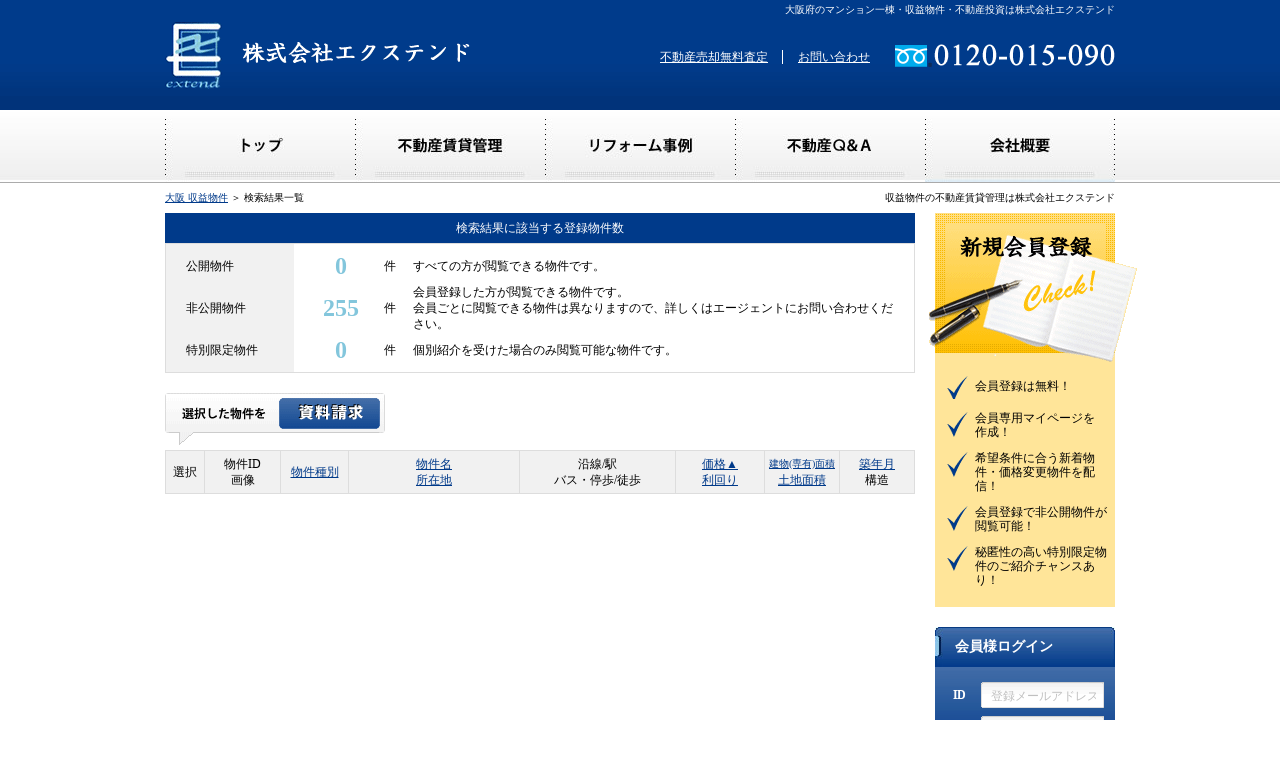

--- FILE ---
content_type: text/html; charset=UTF-8
request_url: https://www.kk-extend.com/search?feature=13
body_size: 6365
content:
<!DOCTYPE html PUBLIC "-//W3C//DTD XHTML 1.0 Transitional//EN" "http://www.w3.org/TR/xhtml1/DTD/xhtml1-transitional.dtd">
<html xmlns="http://www.w3.org/1999/xhtml">
<head>
<meta http-equiv="Content-Type" content="text/html; charset=UTF-8" /><meta http-equiv="X-UA-Compatible" content="IE=edge">
<meta http-equiv="Content-Style-Type" content="text/css" />
<meta http-equiv="Content-Script-Type" content="text/javascript" />
<title>アパート一棟物件｜大阪府下のマンション一棟・収益物件・不動産投資｜エクステンド</title>
<meta name="description" content="アパート一棟物件一覧。大阪府を中心近畿一円でマンション一棟・ビル一棟などの収益物件をご紹介いたします。不動産投資・賃貸管理・リフォームは株式会社エクステンドにお任せください。" /><meta name="keywords" content="アパート一棟,収益物件,大阪,不動産投資,マンション一棟,賃貸管理,リフォーム" /><link rel="stylesheet" type="text/css" href="/theme/extend/css/base.css?1383100104" /><link rel="stylesheet" type="text/css" href="/theme/extend/css/commons.css?1377995890" /><link rel="stylesheet" type="text/css" href="/css/jquery-ui.css?1377995755" /><link rel="stylesheet" type="text/css" href="/theme/extend/css/jqtransform.css?1377995891" /><link rel="stylesheet" type="text/css" href="/theme/extend/css/svwp_style.css?1377995891" /><script type="text/javascript" src="/js/jquery.js?1377995757"></script><script type="text/javascript" src="/js/jquery-ui.js?1377995757"></script><script type="text/javascript" src="/theme/extend/js/jquery.jqtransform.js?1377995891"></script><script type="text/javascript" src="/theme/extend/js/smartRollover.js?1378094918"></script><script type="text/javascript" src="/theme/extend/js/scrollsmoothly.js?1377995892"></script><script type="text/javascript" src="/theme/extend/js/jquery.ah-placeholder.js?1377995891"></script><script type="text/javascript" src="/theme/extend/js/accordion.js?1377995891"></script><script type="text/javascript" src="/theme/extend/js/jquery.tile.js?1377995892"></script><link rel="stylesheet" type="text/css" href="/theme/extend/css/search.css?1377995891" />
	<link rel="stylesheet" type="text/css" href="/css/error_message.css?1377995755" />
	<script type="text/javascript" src="/theme/extend/js/search_bar.js?1377995892"></script>
	<script type="text/javascript">
//<![CDATA[
var page = {"prm":{"property_category":"3","walk_time":0,"complete_date":0},"url":{"get":"\/member\/ajaxs\/get_search_items"}};
var loading = '<img src="/theme/extend/img/common/loading.gif?1377995900" style="margin: 5px 0 20px 240px;" alt="" />';
var $prm = {};

//]]>
</script>
	<script type="text/javascript">
//<![CDATA[
var requests = false;
$(function(){
	$('form').submit(function(){
		if (!requests) {
		$('form').attr('action', '/search');
		}
	});
});
function setUrl(){
	$('#sideSearch').find('img[alt*=再設定]').parent().attr('href', '');
}

function checkBoxAllRequests(){
	var checkCount = $(':checkbox[id*=Property][checked=true]').length;
	if (checkCount == 0) {
		alertDialog('資料請求する物件を選択してください。');
		return false;
	}
	requests = true;
	$('form').attr('action', '/member/commons/requests/enquiry');
	//alert($('form').attr('action'));
	$('form').submit();
}

//]]>
</script><script language="javascript">
	var url = '/member/';
	$(function(){
		$('form').each(function(){
			if ( $(this).attr('id')!='mailform' && $(this).attr('id')!='mailformpro') {
				$(this).jqTransform({imgPath:'img/jqtransform/'});
			}
		});
		
		//$("#indexList dl dd").tile(3);
		$("#indexList").find('.list').each(function(){
			$(this).find('dl').tile(3);
		});
		$("#indexNews ul").tile(3);
				
		$("#indexSearchDetail div.detail").hide();
		$("#indexSearchDetail b").click(function(){
			$("#indexSearchDetail div.detail").slideToggle();
			$(this).children("span").toggleClass("open");
		});
		$("#indexSearchStation div.detail").hide();
		$("#indexSearchStation b").click(function(){
			$("#indexSearchStation div.detail").slideToggle();
			$(this).children("span").toggleClass("open");
		});
		$('.jq-placeholder').ahPlaceholder({
			placeholderColor : 'silver'
		});

		//　サイドからのログイン
		$( '#sideLogin' ).find( ':text, :password' ).keypress(function(e){
			if ( e.which==13 ) {
				$('#btnSideLogin').click();
				return false;
			}
		});
	});

	/**
	 * 確認画面の表示
	 * @param title
	 * @param message
	 * @param prm1
	 * @return
	 */
	function confirmDialog(title, message, prm1){
		if (!message) return false;

		$('#messageDialog').html(message);
		
		$('#messageDialog').dialog({
			'title': title,
			resizable: false,
			modal: true,
			buttons: {
				'はい': function(e){
					$(this).dialog('close');
					if (prm1) $('form').submit();
				},
				'いいえ': function(e){
					$(this).dialog('close');
					if (prm1) {
						if (typeof(flagReset)=='function') {
							flagReset(prm1);
						}
					}
				}
			},
			close: function(e){
				$('#messageDialog').html('');
				return true;
			}
		});
	}

	/**
	 * アラート画面の表示
	 * @param message
	 * @return
	 */
	 function alertDialog(message, title) {
		if (!message) return false;
		$('#messageDialog').html(message);
		
		$('#messageDialog').dialog({
			'title':(!title) ? '警告！' : title,
			resizable: false,
			modal: true,
			buttons: {
				'OK': function(){
					$(this).dialog('close');
				}
			},
			close: function(){
				$('#messageDialog').html('');
			}
		});
	}
</script>
</head>
<body>
	<div id="header" class="clearfix">
	<h1>大阪府のマンション一棟・収益物件・不動産投資は株式会社エクステンド</h1>
	<div id="headerMain" class="clearfix">
		<div class="logo">
			<a href="/?new=1"><img src="/theme/extend/img/mypage/logo.gif?1377995906" width="305" height="70" alt="株式会社エクステンド" /></a>		</div>
		<div class="tel">
			<img src="/theme/extend/img/header/tel.gif?1599527528" width="220" height="30" alt="0120-015-090" />		</div>
		<ul class="clearfix">
			<li>
				<a href="/pages/assess">不動産売却無料査定</a>			</li>
			<li>
				<a href="/pages/contact">お問い合わせ</a>			</li>
		</ul>
	</div>
	<div id="headerNavi" class="clearfix">
		<ul class="clearfix"><li><a href="/?new=1"><img src="/theme/extend/img/header/navi01_of.jpg?1377995904" width="190" height="73" alt="TOP" /></a></li><li><a href="/pages/rent"><img src="/theme/extend/img/header/navi02_of.jpg?1377995904" width="190" height="73" alt="不動産賃貸管理" /></a></li><li><a href="/pages/renovation"><img src="/theme/extend/img/header/navi03_of.jpg?1377995904" width="190" height="73" alt="リフォーム事例" /></a></li><li><a href="/pages/faq"><img src="/theme/extend/img/header/navi04_of.jpg?1377995904" width="190" height="73" alt="不動産Ｑ＆Ａ" /></a></li><li><a href="/pages/company"><img src="/theme/extend/img/header/navi05_of.jpg?1377995904" width="190" height="73" alt="会社概要" /></a></li></ul>	</div>
	<h2>収益物件の不動産賃貸管理は株式会社エクステンド</h2>
</div>
	<div id="container" class="clearfix">
		
<form method="post" action="/search" accept-charset="utf-8"><div style="display:none;"><input type="hidden" name="_method" value="POST" /></div>
<div id="content" class="clearfix">
	<div id="search" class="clearfix">
		<p class="pankuzu">
			<a href="/?new=1">大阪 収益物件</a> ＞ 検索結果一覧		</p>
		<div id="searchNumber" class="clearfix">
			<table cellpadding="0" cellspacing="0">
				<caption>検索結果に該当する登録物件数</caption>
				<colgroup class="col01"></colgroup>
				<colgroup class="col02"></colgroup>
				<colgroup class="col03"></colgroup>
				<tr class="general">
					<th>
						公開物件
					</th>
					<td>
						<b>0<small>件</small></b>
					</td>
					<td>
						すべての方が閲覧できる物件です。
					</td>
				</tr>
				<tr class="members">
					<th>
						非公開物件
					</th>
					<td>
						<b>255<small>件</small></b>
					</td>
					<td>
						会員登録した方が閲覧できる物件です。<br />
						会員ごとに閲覧できる物件は異なりますので、詳しくはエージェントにお問い合わせください。<br />
					</td>
				</tr>
				<tr class="closed">
					<th>
						特別限定物件
					</th>
					<td>
						<b>0<small>件</small></b>
					</td>
					<td>
						個別紹介を受けた場合のみ閲覧可能な物件です。
					</td>
				</tr>
			</table>
		</div>

		<div id="searchList" class="clearfix">
			<div class="listCheck clearfix">
				<a href="javascript:void(0);"><img src="/theme/extend/img/search/check_of.gif?1377995910" width="220" height="52" alt="資料請求" title="資料請求" onclick="checkBoxAllRequests();" /></a>			</div>
			<div class="pagenavi"></div>

			<table cellpadding="0" cellspacing="1">
		<colgroup class="col01"></colgroup>
		<colgroup class="col02"></colgroup>
		<colgroup class="col03"></colgroup>
		<colgroup class="col04"></colgroup>
		<colgroup class="col05"></colgroup>
		<colgroup class="col06"></colgroup>
		<colgroup class="col07"></colgroup>
		<colgroup class="col08"></colgroup>
		<tr>
			<th>選択</th>			<th>
				物件ID<br />
				画像<br />
			</th>
			<th>
				<a href="/search/page:1/sort:Property.property_category/direction:asc?feature=13">物件種別</a>			</th>
			<th><a href="/search/page:1/sort:Property.name/direction:asc?feature=13">物件名</a><br /><a href="/search/page:1/sort:Property.location/direction:asc?feature=13">所在地</a>			</th>
			<th>
				沿線/駅<br />
				バス・停歩/徒歩
			</th>
			<th><a href="/search/page:1/sort:Property.price/direction:desc?feature=13" class="asc">価格▲</a><br /><a href="/search/page:1/sort:Property.location/direction:asc?feature=13">利回り</a>			</th>
			<th>
				<small><a href="/search/page:1/sort:Property.footprint_area/direction:asc?feature=13">建物(専有)面積</a></small><br /><a href="/search/page:1/sort:Property.location/direction:asc?feature=13">土地面積</a>			</th>
			<th>
				<a href="/search/page:1/sort:Property.complete_date/direction:asc?feature=13">築年月</a><br />				構造
			</th>
		</tr>
			</tbody>
</table>




			
		</div>

	</div>
</div>

<div id="side" class="clearfix">
			<div id="sideMembers" class="clearfix">
		<div>
			<a href="/register/step1?new=1"><img src="/theme/extend/img/side/members_of.gif?1377995912" width="208" height="150" alt="会員登録" /></a>		</div>
		<ul>
			<li class="members01">会員登録は無料！</li>
			<li>会員専用マイページを<br />作成！
			</li>
			<li>希望条件に合う新着物件・価格変更物件を配信！</li>
			<li>会員登録で非公開物件が閲覧可能！</li>
			<li>秘匿性の高い特別限定物件のご紹介チャンスあり！</li>
		</ul>
	</div>

		<b class="subtitle">会員様ログイン</b>
	<div id="sideLogin" class="clearfix">
						
				<dl class="clearfix">
			<dt>ID</dt>
			<dd>
				<input name="data[Account][login_id]" type="text" class="login jq-placeholder" title="登録メールアドレス" id="AccountLoginId" />			</dd>
			<dt>PASS</dt>
			<dd>
				<input type="password" name="data[Account][password]" class="password" id="AccountPassword" />			</dd>
		</dl>
		<div>
			<input type="image" src="/theme/extend/img/side/login_of.jpg" width="160" height="30" alt="会員様ログイン" onclick="requests = true; $(&#039;form&#039;).attr(&#039;action&#039;, &#039;/member/accounts/login?toppage=&#039;); $(&#039;form&#039;).submit(); return false;" id="btnSideLogin" />		</div>
		<p>
			<a href="/password_reminder/step1">パスワードをお忘れの方はこちら</a>		</p>
	</div>
		
	

<b class="subtitle">物件検索</b>
<div id="sideSearch" class="clearfix">
	<dl class="checkbox clearfix">
		<dt>エリア・沿線</dt>
		<dd class="clearfix">
			<ul id="choiceArea">
				<li>
					<input type="radio" name="data[Search][choice]" id="SearchChoice1" onclick="$.changeChoice(1);" checked="checked" value="1"  />					<label>エリアから検索</label>
				</li>
				<li>
					<input type="radio" name="data[Search][choice]" id="SearchChoice2" onclick="$.changeChoice(2);" value="2"  />					<label>沿線から検索</label>
				</li>
			</ul>
		</dd>
	</dl>

	<dl class="select clearfix">
		<dt>物件種別</dt>
		<dd>
			<select name="data[Search][property_category]" onchange="$.changeCategory($(this).val());" id="SearchPropertyCategory">
<option value="">選択して下さい</option>
<option value="1">マンション区分所有</option>
<option value="2">マンション一棟</option>
<option value="3" selected="selected">アパート一棟</option>
<option value="4">ビル一棟</option>
<option value="5">賃貸併用住宅</option>
<option value="6">戸建賃貸</option>
<option value="7">店舗・事務所</option>
<option value="8">工場・倉庫</option>
<option value="9">ホテル・旅館</option>
<option value="10">寮・社宅・介護施設</option>
<option value="11">その他一棟物件</option>
<option value="13">その他区分所有</option>
<option value="12">土地</option>
</select>		</dd>
	</dl>

	<div id="prefectures">
		<dl class="select checkbox clearfix">
			<dt>都道府県</dt>
			<dd>
				<div id="prefectureArea"></div>
				<div id="townAlongArea"></div>
			</dd>
		</dl>
	</div>
<!-- 	<div id="townArea"> -->
<!-- 		<dl class="select checkbox clearfix"> -->
<!-- 			<dd></dd> -->
<!-- 		</dl> -->
<!-- 	</div> -->

	<dl class="select clearfix land mansion mansion-section">
		<dt>価格</dt>
		<dd>
			<div>
				<select name="data[Search][budget_lower]" id="SearchBudgetLower">
<option value="">下限なし</option>
<option value="120">１０００万円</option>
<option value="124">３０００万円</option>
<option value="125">３５００万円</option>
<option value="126">４０００万円</option>
<option value="128">５０００万円</option>
<option value="132">７０００万円</option>
<option value="138">１億円</option>
<option value="139">２億円</option>
<option value="140">３億円</option>
<option value="141">５億円</option>
</select>				<p>～</p>
				<select name="data[Search][budget_upper]" id="SearchBudgetUpper">
<option value="">上限なし</option>
<option value="155">１０００万円</option>
<option value="159">３０００万円</option>
<option value="160">３５００万円</option>
<option value="161">４０００万円</option>
<option value="163">５０００万円</option>
<option value="167">７０００万円</option>
<option value="173">１億円</option>
<option value="174">２億円</option>
<option value="175">３億円</option>
<option value="176">５億円</option>
</select>			</div>
		</dd>
	</dl>

	<dl class="select clearfix land mansion mansion-section">
		<dt>利回り</dt>
		<dd>
			<div>
				<select name="data[Search][assumed_yield_lower]" id="SearchAssumedYieldLower">
<option value="">指定なし</option>
<option value="317">５％以上</option>
<option value="318">６％以上</option>
<option value="319">７％以上</option>
<option value="320">８％以上</option>
<option value="321">９％以上</option>
<option value="322">１０％以上</option>
<option value="327">１５％以上</option>
<option value="332">２０％以上</option>
</select>			</div>
		</dd>
	</dl>

	<dl class="checkbox clearfix land mansion mansion-section">
		<dt>駅徒歩</dt>
		<dd>
			<ul class="clearfix">
									<li>
						<input name="data[Search][walk_time]" type="radio" value="0" checked />
						<label>指定なし</label>
					</li>
														<li>
						<input name="data[Search][walk_time]" type="radio" value="97"  />
						<label>３分以内</label>
					</li>
														<li>
						<input name="data[Search][walk_time]" type="radio" value="98"  />
						<label>５分以内</label>
					</li>
														<li>
						<input name="data[Search][walk_time]" type="radio" value="99"  />
						<label>７分以内</label>
					</li>
														<li>
						<input name="data[Search][walk_time]" type="radio" value="100"  />
						<label>１０分以内</label>
					</li>
														<li>
						<input name="data[Search][walk_time]" type="radio" value="101"  />
						<label>１５分以内</label>
					</li>
														<li>
						<input name="data[Search][walk_time]" type="radio" value="102"  />
						<label>２０分以内</label>
					</li>
												</ul>
		</dd>
	</dl>

	<dl class="checkbox clearfix mansion mansion-section">
		<dt>築年数</dt>
		<dd>
			<ul class="float clearfix">
									<li>
						<input name="data[Search][complete_date]" type="radio" value="0" checked />
						<label>指定なし</label>
					</li>
										<li>
						<input name="data[Search][complete_date]" type="radio" value="90"  />
						<label>１年以内</label>
					</li>
										<li>
						<input name="data[Search][complete_date]" type="radio" value="91"  />
						<label>３年以内</label>
					</li>
										<li>
						<input name="data[Search][complete_date]" type="radio" value="92"  />
						<label>５年以内</label>
					</li>
										<li>
						<input name="data[Search][complete_date]" type="radio" value="93"  />
						<label>７年以内</label>
					</li>
										<li>
						<input name="data[Search][complete_date]" type="radio" value="94"  />
						<label>１０年以内</label>
					</li>
										<li>
						<input name="data[Search][complete_date]" type="radio" value="95"  />
						<label>１５年以内</label>
					</li>
										<li>
						<input name="data[Search][complete_date]" type="radio" value="96"  />
						<label>２０年以内</label>
					</li>
								</ul>
		</dd>
	</dl>

	<dl class="select clearfix land mansion mansion-section">
		<dt>新着</dt>
		<dd>
			<select name="data[Search][new_arrival]" id="SearchNewArrival">
<option value="">指定なし</option>
<option value="1">1日以内</option>
<option value="3">3日以内</option>
<option value="5">5日以内</option>
<option value="7">7日以内</option>
</select>		</dd>
	</dl>

	<div class="button">
		<div class="submit"><input type="image" src="/theme/extend/img/side/search_of.jpg" width="160" height="40" alt="条件を変更して検索" url="" /></div>	</div>
</div>
		
	<b class="subtitle">登録物件数</b>
	<div id="sideNumber" class="clearfix">
		<p>2026年01月22日 更新</p>
		<div class="clearfix">
			<dl class="clearfix">
				<dt>一般物件</dt>
				<dd>
					1					<span>件</span>
				</dd>
			</dl>
			<dl class="clearfix">
				<dt>非公開物件</dt>
				<dd>
					1,300					<span>件</span>
				</dd>
			</dl>
			<dl class="clearfix">
				<dt>特別限定物件</dt>
				<dd>
					0					<span>件</span>
				</dd>
			</dl>
		</div>
	</div>

	<b class="subtitle">News</b>
	<div id="sideNews" class="clearfix">
				<dl>
			<dt>2025年01月28日</dt>
			<dd>管理物件募集中</dd>
		</dl>
			</div>

	<div id="sideBanner" class="clearfix">
		<div>
			<a href="/pages/assess"><img src="/theme/extend/img/side/assess_of.jpg?1377995911" width="180" height="110" alt="不動産売却無料査定" /></a>		</div>
		<div>
			<a href="https://www.kk-extend.com/blog"><img src="/theme/extend/img/side/blog_of.jpg?1377995911" width="180" height="100" alt="ブログ" /></a>		</div>
	</div>
</div>
</form>	</div>
	<div id="footer" class="clearfix">
	<div id="footerMain" class="clearfix">
		<div id="footerInquiry" class="clearfix">
			<ul class="clearfix">
				<li>
					<a href="/pages/assess"><img src="/theme/extend/img/footer/assess_of.jpg?1377995903" width="130" height="70" alt="不動産売却無料査定" /></a>				</li>
				<li>
					<a href="/pages/contact"><img src="/theme/extend/img/footer/contact_of.jpg?1377995903" width="130" height="70" alt="お問い合わせ" /></a>				</li>
			</ul>
			<dl>
				<dt>
					お気軽にお問い合わせください。
				</dt>
				<dd>
					<img src="/theme/extend/img/footer/tel.gif?1599527517" width="215" height="50" alt="0120-015-090" url="" />				</dd>
			</dl>
			<div class="pagetop">
				<a href="#header"><img src="/theme/extend/img/footer/pagetop_of.gif?1377995903" width="25" height="120" alt="PageTop" /></a>			</div>
		</div>

		<div id="footerMenu" class="clearfix">
			<h3>マンションのリフォームは株式会社エクステンド</h3>
			<ul class="clearfix">
				<li>
					<a href="/?new=1">大阪 収益物件</a>				</li>
				<li>
					<a href="/register/step1?new=1">会員登録</a>				</li>
				<li>
										<a href="/pages/rent">不動産賃貸管理</a>				</li>
				<li>
										<a href="/pages/renovation">リフォーム事例</a>				</li>
				<li>
										<a href="/pages/faq">不動産Ｑ＆Ａ</a>				</li>
				<li>
										<a href="/pages/company">会社概要</a>				</li>
				<li>
										<a href="/pages/assess">不動産売却無料査定</a>				</li>
				<li>
										<a href="/pages/contact">お問い合わせ</a>				</li>
				<li>
										<a href="/pages/privacy">プライバシーポリシー</a>				</li>
			</ul>
		</div>
		<p>
			<b>Copyright(C) 2013 extend Corporation All right reserved</b>
			<span>
				Supported by 
				<a href="http://www.regusworks.net/" target="_blank">REGUSWORKS</a>
			</span>
		</p>
	</div>
</div>
	<div id="messageDialog"></div>
</body>
</html>


--- FILE ---
content_type: text/html; charset=UTF-8
request_url: https://www.kk-extend.com/member/ajaxs/get_search_items?property_category=3&walk_time=0&complete_date=0&choice=1
body_size: -17
content:
{"prefectures":{"27":"\u5927\u962a\u5e9c"}}

--- FILE ---
content_type: text/css
request_url: https://www.kk-extend.com/theme/extend/css/base.css?1383100104
body_size: 2754
content:
@charset "utf-8";
/* CSS Document */



/*========================================
　　共通
========================================*/

html { background: #FFFFFF; }

body {
	font: 12px "ＭＳ Ｐゴシック", Osaka, "ヒラギノ角ゴ Pro W3";
	line-height: 180%;
	letter-spacing: 0;
	color: #000000;
	text-align: left;
	margin: 0;
	padding: 0;
	background: #FFFFFF;
	}

/* for IE6 */
* html body { font-size: 75%; }

/* for IE7 */
*:first-child+html body { font-size: 75%; }

img { margin: 0; padding: 0; border: 0; vertical-align: bottom; }
p { margin: 0 0 2.0em; }
ul,li { margin: 0; padding: 0; list-style: none; }
sup { font-size: 67%; line-height: 67%; }
* { font-size: 100%; margin: 0; padding: 0; }

a:link { color: #003A8A; }
a:visited {color:#003A8A; }
a:hover { color: #8AC5E9; }
a:active { color: #8AC5E9; }

.left { float: left; }
.right { float: right; }
.clear { clear: both; }

.margin0 { margin: 0; }



/*　float要素を解除
----------------------------------------*/

.clearfix { display: inline-block; } 

.clearfix:after { 
	clear: both; 
	content: " "; 
	display: block; 
	font-size: 0; 
	height: 0; 
	visibility: hidden; 
	} 

/* start commented backslash hack \*/ 
* html .clearfix { height: 1%; } 
.clearfix { display: block; } 
/* close commented backslash hack */



/*========================================
　　ヘッダー
========================================*/

#header {
	font-size: 12px;
	line-height: 14px;
	background: url(../img/header/bg.jpg) left top repeat-x;
	}

#header h1 {
	width: 950px;
	margin: 0 auto;
	font-size: 10px;
	line-height: 20px;
	font-weight: 100;
	text-align: right;
	color: #FFFFFF;
	}

#headerMain {
	position: relative;
	width: 950px;
	margin: 0 auto;
	}

#headerMain div.logo {
	float: left;
	width: 305px;
	padding: 0 0 20px;
	}

#headerMain div.tel {
	float: right;
	width: 220px;
	padding: 20px 0 0;
	}

#headerMain ul {
	position: absolute;
	left: 480px;
	top: 30px;
	width: 250px;
	_zoom: 1;
	overflow: hidden;
	}

#headerMain ul li {
	float: left;
	margin: 0 0 0 -1px;
	padding: 0 15px;
	border-left: #FFFFFF 1px solid;
	}

#headerMain ul li a {
	color: #FFFFFF;
	}

#headerMain ul li a:hover {
	color: #EBFDFF;
	}

#headerNavi {
	background: url(../img/header/navi.jpg) left top repeat-x;
	}

#headerNavi ul {
	width: 950px;
	margin: 0 auto;
	}

#headerNavi ul li {
	float: left;
	}

#header h2 {
	width: 950px;
	margin: 0 auto;
	font-size: 10px;
	line-height: 30px;
	font-weight: 100;
	text-align: right;
	}



/*========================================
　　コンテンツ
========================================*/

#container {
	clear: both;
    font-size: inherit;
	width: 950px;
	margin: 0 auto;
	}



/*========================================
　　メイン
========================================*/

#container #content {
	width: 770px;
	float: left;
	}


/*========================================
　　サイド
========================================*/

#side {
	width: 180px;
	float: right;
	font-size: 12px;
	line-height: 14px;
	}



/*　会員登録
----------------------------------------*/

#sideMembers {
	position: relative;
	margin: 0 0 20px;
	padding: 150px 0 20px;
	background: #FFE599;
	}

#sideMembers div {
	position: absolute;
	left: -6px;
	top: 0;
	}

#sideMembers dl {
	position: relative;
	font-weight: bold;
	padding: 0 0 0 10px;
	}

#sideMembers dl dt {
	float: left;
	width: 75px;
	letter-spacing: -1px;
	padding: 10px 0 0;
	}

#sideMembers dl dd {
	margin: 0 0 0 75px;
	padding: 0 25px 0 0;
	font-size: 32px;
	line-height: 32px;
	font-weight: bold;
	text-align: center;
	color: #003A8A;
	}

#sideMembers dl dd span {
	position: absolute;
	left: 155px;
	top: 2px;
	font-size: 12px;
	color: #000000;
	display: block;
	width: 12px;
	}

#sideMembers ul {
	padding: 0 0 0 12px;
/* 	background: url(../img/side/members_list.jpg) 0 -5px repeat-y; */
	color: #000000;
	}

#sideMembers ul li {
	padding: 12px 5px 0 28px;
	background: url(../img/side/members.gif) 0 13px no-repeat;
	}

#sideMembers ul li.members01 {
	padding-top: 16px;
	padding-bottom: 6px;
	}



/*　ログイン
----------------------------------------*/

#sideLogin {
	clear: both;
	margin: 0 0 20px;
	padding: 15px 9px;
	background: url(../img/side/login.jpg) left repeat-x #003A8A;
	}

#sideLogin dl {
	padding: 0 0 7px;
	}

#sideLogin dl dt {
	clear: left;
	float: left;
	width: 30px;
	height: 26px;
	line-height: 26px;
	padding: 0 0 8px;
	color: #FFFFFF;
	font-weight: bold;
	letter-spacing: -1px;
	text-align: center;
	}

#sideLogin dl dd {
	float: right;
	width: 125px;
	height: 26px;
	padding: 0 0 8px;
	}

#sideLogin dl dd input {
	width: 113px;
	}

#sideLogin div {
	clear: both;
	}

#sideLogin p {
	margin: 0;
	padding: 8px 0 0;
	font-size: 10px;
	line-height: 12px;
	text-align: right;
	}

#sideLogin p a {
	color: #FFFFFF;
	}

#sideLogin p a:hover {
	color: #EBFDFF;
	}



/*　ニュース
----------------------------------------*/

#sideNews {
	padding: 0 0 15px;
	}

#sideNews dl {
	padding: 10px;
	background: url(../img/common/dot.gif) left bottom repeat-x;
	}

#sideNews dl dt {
	color: #003A8A;
	font-weight: bold;
	}


/*　登録物件数
----------------------------------------*/

#sideNumber {
	clear: both;
	margin: 0 0 20px;
	padding: 0 10px 10px;
	background: #F1F1F1;
	}

#sideNumber p {
	margin: 0;
	line-height: 40px;
	text-align: center;
	}

#sideNumber dl {
	clear: both;
	line-height: 12px;
	background: url(../img/common/dot.gif) left top repeat-x;
	}

#sideNumber dl dt {
	float: left;
	width: 75px;
	padding: 7px 0 7px 0;
	line-height: 28px;
	text-align: right;
	}

#sideNumber dl dd {
	position: relative;
	margin: 0 0 0 75px;
	padding: 5px 15px 9px 0;
	font-size: 28px;
	line-height: 28px;
	font-weight: bold;
	text-align: center;
	color: #83C6DC;
	}

#sideNumber dl dd span {
	position: absolute;
	left: 70px;
	top: 17px;
	display: block;
	font-size: 12px;
	line-height: 12px;
	font-weight: 100;
	color: #000000;
	}



/*　バナー
----------------------------------------*/

#sideBanner div {
	padding: 0 0 10px;
	}



/*========================================
　　物件検索サイドメニュー
========================================*/

#side div.subtitleSearch {
	margin: 20px 0 0;
	}

#sideSearch {
	margin: 0 0 10px;
	border-left: #DDDDDD 1px solid;
	border-right: #DDDDDD 1px solid;
	border-bottom: #DDDDDD 1px solid;
	}

#sideSearch ul.tab li {
	float: left;
	width: 59px;
	line-height: 40px;
	text-align: center;
	background: #82D3F7;
	color: #FFFFFF;
	}

#sideSearch ul.tab li a {
	display: block;
	width: 59px;
	height: 40px;
	text-decoration: none;
	background: #DFF0FF;
	color: #000000;
	}

#sideSearch ul.tab li a:hover { background: #ECF5FF; }

#sideSearch ul.tab li.land,
#sideSearch ul.tab li.land a {
	width: 58px;
	}

#sideSearch ul.tab li.house {
	border-left: #DDDDDD 1px solid;
	border-right: #DDDDDD 1px solid;
	}

#sideSearch dl {
	clear: both;
	}

#sideSearch dl dt {
	background: #83C6DC;
	font-weight: bold;
	color: #FFFFFF;
	text-align: center;
	line-height: 26px;
	}

#sideSearch dl dd {
	padding: 10px 0 10px 9px;
	}

#sideSearch dl.select {
	padding-bottom: 10px;
	line-height: 20px;
	}

#sideSearch dl.select dd select {
	float: left;
	width: 110px;
	}

#sideSearch dl.select dd small {
	display: block;
	float: left;
	line-height: 26px;
	width: 20px;
	text-align: right;
	}

#sideSearch dl.checkbox dd {
	padding-top: 7px;
	padding-bottom: 7px;
	}

#sideSearch dl.checkbox li {
	clear: both;
	line-height: 14px;
	padding: 4px 0;
	}

#sideSearch dl.checkbox dd ul.clearfix li {
	clear: none;
	float: left;
	width: 80px;
	}

#sideSearch dl.checkbox li label {
	display: block;
	margin: 0 0 0 22px;
	}

#sideSearch dl.checkbox li label:hover {
	color: #83C6DC;
	}

#sideSearch dl.checkbox li .jqTransformCheckboxWrapper,
#sideSearch dl.checkbox li .jqTransformRadioWrapper  {
	margin-top: -2px;
	}


#sideSearch dl.checkbox .jqTransformSelectWrapper li {
	padding: 0;
	line-height: 20px;
	}


#sideSearch div.button {
	text-align: center;
	padding: 10px 0 15px;
	}



/*========================================
　　フッター
========================================*/

#footer {
	clear: both;
	font-size: 12px;
	line-height: 14px;
	padding: 40px 0 10px;
	background: url(../img/footer/bg.jpg) left top repeat-x #FFFFFF;
	}

#footerMain {
	width: 950px;
	margin: 0 auto;
	}

#footerMain h3 {
	width: 100%;
	font-size: 10px;
	line-height: 12px;
	font-weight: 100;
	padding: 0 0 10px;
	}



/*　リンク
----------------------------------------*/

#footerMenu {
	float: left;
	width: 330px;
	font-size: 12px;
	line-height: 14px;
	}

#footerMenu ul li {
	float: left;
	width: 140px;
	background: url(../img/common/icon01.gif) 0 7px no-repeat;
	padding: 3px 0 3px 15px;
	}



/*　お問い合わせ
----------------------------------------*/

#footerInquiry {
	position: relative;
	float: right;
	width: 575px;
	height: 95px;
	background: url(../img/footer/inquiry.jpg) left top no-repeat;
	padding: 25px 0 0 25px;
	}

#footerInquiry ul {
	float: left;
	width: 260px;
	}

#footerInquiry ul li {
	float: left;
	}

#footerInquiry dl {
	margin: 0 0 0 290px;
	width: 215px;
	}

#footerInquiry dl dt {
	color: #FFFFFF;
	text-align: center;
	font-size: 12px;
	line-height: 14px;
	padding: 6px 0 0 30px;
	}

#footerInquiry div.pagetop {
	position: absolute;
	left: 575px;
	top: 0;
	}



/*　コピーライト
----------------------------------------*/

#footerMain p {
	clear: both;
	margin: 0;
	padding: 10px 0 0;
	text-align: right;
	}

#footerMain p b {
	display: block;
	color: #003A8A;
	}

#footerMain p span {
	font-size: 10px;
	line-height: 12px;
	color: #AAAAAA;
	}

#footerMain p span a {
	color: #AAAAAA;
	}


--- FILE ---
content_type: text/css
request_url: https://www.kk-extend.com/theme/extend/css/commons.css?1377995890
body_size: 1390
content:
@CHARSET "utf-8";

/*========================================
　　共通 
========================================*/

/*　タイトル
----------------------------------------*/

#title b {
	display: block;
	width: 750px;
	font-size: 24px;
	line-height: 24px;
	padding: 28px 0 28px 30px;
	background: url(../img/common/title.jpg) left top no-repeat;
	font-weight: 100;
	}

#title p {
	margin: 0;
	font-size: 10px;
	line-height: 30px;
	}



/*　サブタイトル
----------------------------------------*/

b.subtitle {
	display: block;
	font-size: 14px;
	line-height: 16px;
	font-weight: bold;
	color: #FFFFFF;
	background: url(../img/common/subtitle.jpg) left top no-repeat;
	padding: 17px 0 0 20px;
	height: 43px;
	}

#side b.subtitle,
#content #index #indexSide b.subtitle,
#mypageSide b.subtitle {
	background: url(../img/side/subtitle.jpg) left top no-repeat;
	padding: 12px 0 0 20px;
	height: 28px;
	}




/*　トップページ・マイページ物件検索
----------------------------------------*/

#indexSearch {
	margin: 0 0 20px;
	padding: 0 0 20px;
	background: #DFEFF9;
	}

#indexSearchMain {
	padding: 10px 0 0;
	}

#index #indexSearch b.subtitle {
	background: url(../img/index/search_subtitle.jpg) left top no-repeat;
	}

#indexSearch dl {
	margin: -1px 20px 0 ;
	padding: 10px 0 7px;
	background: url(../img/common/dot.gif) left top repeat-x;
	}

#indexSearch dl dt {
	float: left;
	width: 60px;
	line-height: 26px;
	}

#indexSearch dl dd {
	margin: 0 0 0 60px;
	}

#indexSearch dl dd select {
	width: 130px;
	}

#indexSearch ul {
	padding: 0 0 3px;
	}

#indexSearch ul li label,
#indexSearchStation dl dt label {
	padding: 0 0 0 5px;
	}

#indexSearchMain ul.clearfix,
#indexSearchStation ul.clearfix {
	padding: 0 0 10px 20px;
	}

#indexSearchMain ul.clearfix li,
#indexSearchStation.clearfix li {
	float: left;
	width: 175px;
	}

#indexSearchMain div.left dl,
#indexSearchMain div.right dl {
	background: none;
	margin: 0;
	padding: 0 0 7px;
	}

#indexSearchMain div.left {
	width: 230px;
	padding: 0 0 0 20px;
	}

#indexSearchMain div.right {
	float: none;
	margin: 0 0 0 252px;
	padding: 5px 0 0;
	}

#indexSearchMain div.right ul.clearfix {
	padding: 0;
	}

#indexSearchMain div.right ul li {
	padding: 0 20px 0 0;
	width: auto;
	}

#indexSearch dl.railroad {
	margin: 0;
	background: none;
	}

#indexSearch dl.railroad dt {
	float: none;
	font-weight: bold;
	margin: 0 20px 5px;
	padding: 2px 0 2px 20px;
	line-height: 120%;
	background: #003A8A;
	font-weight: 100;
	color: #FFFFFF;
	width: auto;
	}

#indexSearch dl.railroad dd {
	margin: 0;
	padding: 0;
	}

#indexSearch #indexSearchStation dl dt {
	padding: 2px 20px 2px 0;
	}

#indexSearch #indexSearchStation dl dt .jqTransformCheckboxWrapper {
	margin-top: -1px;
	}

#indexSearch #indexSearchStation dl dd ul.clearfix li {
	width: 127px;
	}


/*　詳細条件　*/

#indexSearchDetail {
	padding: 0 0 10px;
	}

#indexSearchDetail b,
#indexSearchStation b {
	display: block;
	cursor: pointer;
	background: url(../img/common/button_of.jpg) left top repeat-x;
	line-height: 30px;
	font-weight: 100;
	text-align: center;
	margin: 0 20px 0 20px;
	padding: 0 0 10px;
	}

#indexSearchDetail b:hover,
#indexSearchStation b:hover {
	background: url(../img/common/button_ov.jpg) left top repeat-x;
	}

#indexSearchDetail b span,
#indexSearchStation b span {
	display: block;
	background: url(../img/common/plus.gif) 10px 12px no-repeat;
	border-left: #DDDDDD 1px solid;
	border-right: #DDDDDD 1px solid;
	border-top: #DDDDDD 1px solid;
	border-bottom: #999999 1px solid;
	}

#indexSearchDetail b span.open,
#indexSearchStation b span.open {
	background: url(../img/common/minus.gif) 10px 12px no-repeat;
	}

#indexSearchDetail div.detail {
	_zoom: 1;
	overflow: hidden;
	}

#indexSearchDetail dl {
	clear: both;
	width: 510px;
	}

#indexSearchDetail dl dd p {
	float: left;
	margin: 0;
	padding: 0 10px;
	}

#indexSearchDetail dl dd ul.clearfix li {
	float: left;
	width: 112px;
	}

#indexSearchDetail dl.kodawari dd ul.clearfix li {
	width: 224px;
	}


/*　検索ボタン　*/

#indexSearchButton {
	clear: both;
	text-align: center;
	}



/*　トップページ・マイページ　サイドメニュー物件検索
----------------------------------------*/

#indexSideSearch {
	clear: both;
	border-left: #DDDDDD 1px solid;
	border-right: #DDDDDD 1px solid;
	border-bottom: #DDDDDD 1px solid;
	margin: 0 0 20px;
	}

#indexSideSearch a {
	display: block;
	padding: 0 0 0 20px;
	line-height: 30px;
	background-position: 5px 10px;
	background-repeat: no-repeat;
	text-decoration: none;
	color: #000000;
	}

#indexSideSearch b a {
	background-image: url(../img/common/icon01.gif);
	}

#indexSideSearch a:hover { background-color: #EBFDFF; }

#indexSideSearch b {
	display: block;
	background: url(../img/common/bg01.jpg) left top repeat-x #DAEDF8;
	font-weight: 100;
	border-top: #DDDDDD 1px solid;
	}

#indexSideSearch ul li {
	background: url(../img/common/dot.gif) left top repeat-x;
	padding: 1px 0 0;
	}

#indexSideSearch ul li a {
	background-image: url(../img/common/icon01.gif);
	background-color: #FFFFFF;
	}



--- FILE ---
content_type: text/css
request_url: https://www.kk-extend.com/theme/extend/css/jqtransform.css?1377995891
body_size: 1838
content:

/* -------------
 * Buttons
 * ------------- */
button.jqTransformButton {
	margin: 0px;
	padding: 0px;
	border: none;
	background-color: transparent;
	cursor: pointer;
	overflow: visible;
	font-family: Arial;
}

*:first-child+html button.jqTransformButton[type]{width: 1;} /* IE7 */

button.jqTransformButton span {
	background: transparent url(../img/jqtransform/btn_right.gif) no-repeat right top;
	display: block;
	float: left;
	padding: 0px 4px 0px 0px; /* sliding doors padding */
	margin: 0px;
	height: 33px;
}

button.jqTransformButton span span {
	background: transparent url(../img/jqtransform/btn_left.gif) no-repeat top left;
	color: #333;
	padding: 8px 4px 0px 8px;
	font-weight: normal;
	font-size: 12px;
	line-height: 13px;
	display: block;
	text-decoration: none;
	height: 33px;
}

/*hover*/
button.jqTransformButton_hover span span { background-position: left -33px ; }
button.jqTransformButton_hover span { background-position: right -33px ; }

/*clicked*/
button.jqTransformButton_click span span { background-position: left -66px ; }
button.jqTransformButton_click span { background-position: right -66px ; }

/* IE 6 */
* html button.jqTransformButton { height:33px; }
* button.jqTransformButton span span { height: 25px; }
/* IE 7 */
*+ html button.jqTransformButton { height:33px; }
*+ button.jqTransformButton span span { height: 25px; }


/* -------------
 * Inputs
 * ------------- */
.jqTransformInputWrapper {
	background: transparent url(../img/jqtransform/input/input_text_left.gif) no-repeat left top;
	height: 26px;
	padding: 0px;
	float:left;
}

.jqTransformInputInner {
	background: transparent url(../img/jqtransform/input/input_text_right.gif) no-repeat top right;
	padding: 0px;
	margin: 0px;
}

.jqTransformInputInner div {
	height: 26px;
	margin:0px 0px 0px 8px;
}

.jqTransformInputInner div input {
	font-family:Arial, Helvetica, sans-serif;
	font-size:12px;
	line-height: 18px;
	vertical-align: middle;
	height: 26px;
	color:#404040;	
	border: none;
	padding: 8px 0px 0px 0px;
	margin: 0px;
	background:transparent;
}

/*  IE6 */
* html .jqTransformInputInner div input {
	padding: 3px 0 0 0;
	margin: 0 0 0 -8px;
	height:21px;
}
/* Ie7 */
*+ html .jqTransformInputInner div input {
	padding: 3px 0 0 0;
	margin-left:-10px;
	height:19px;
}

/*hover*/
.jqTransformInputWrapper_hover{ background-position: left top ;}
.jqTransformInputWrapper_hover div.jqTransformInputInner{ background-position: right top ;}

/*focus*/
.jqTransformInputWrapper_focus{ background-position: left top ;}
.jqTransformInputWrapper_focus div.jqTransformInputInner{ background-position: right top ;}



.jqTransformSafari .jqTransformInputInner div {
	position: relative;
	overflow: hidden;
	margin:0px 8px;
}
.jqTransformSafari .jqTransformInputInner div input {
	background-color: none;
	position: absolute;
	top: -15px;
	left: -2px;
	height: 42px; 
	padding-left: 4px;
}



/* -------------
 * Textarea
 * ------------- */
table.jqTransformTextarea td#jqTransformTextarea-mm textarea{
	font-size: 12px;
	line-height: 16px;
}

table.jqTransformTextarea td{
font-size: 1px;
line-height: 1px;
width: 5px;
height: 5px;
margin: 0;
padding: 0;
}
table.jqTransformTextarea{}
table.jqTransformTextarea tr{
/*border: 1px solid red;*/

}
table.jqTransformTextarea textarea{
	margin: 0;
	padding: 0;
	border: 0;
	background: none;
}
table.jqTransformTextarea td#jqTransformTextarea-tl{background: url(../img/jqtransform/textarea/textarea_tl.gif) no-repeat top left;}
table.jqTransformTextarea td#jqTransformTextarea-tm{background: url(../img/jqtransform/textarea/textarea_tm.gif) repeat-x top left;}
table.jqTransformTextarea td#jqTransformTextarea-tr{background: url(../img/jqtransform/textarea/textarea_tr.gif) no-repeat top left;}

table.jqTransformTextarea td#jqTransformTextarea-ml{background: url(../img/jqtransform/textarea/textarea_ml.gif) repeat-y top left;}
table.jqTransformTextarea td#jqTransformTextarea-mm{background: url(../img/jqtransform/textarea/textarea-mm.gif) repeat;}
table.jqTransformTextarea td#jqTransformTextarea-mr{background: url(../img/jqtransform/textarea/textarea_mr.gif) repeat-y top left;}

table.jqTransformTextarea td#jqTransformTextarea-bl{background: url(../img/jqtransform/textarea/textarea_bl.gif) no-repeat top left;}
table.jqTransformTextarea td#jqTransformTextarea-bm{background: url(../img/jqtransform/textarea/textarea_bm.gif) repeat-x top left;}
table.jqTransformTextarea td#jqTransformTextarea-br{background: url(../img/jqtransform/textarea/textarea_br.gif) no-repeat top left;}

/*hover*/
table.jqTransformTextarea-hover td#jqTransformTextarea-tl{background-position:0px -5px;}
table.jqTransformTextarea-hover td#jqTransformTextarea-tm{background-position:0px -5px;}
table.jqTransformTextarea-hover td#jqTransformTextarea-tr{background-position:0px -5px;}
table.jqTransformTextarea-hover td#jqTransformTextarea-ml{background-position:-5px 0px;}
table.jqTransformTextarea-hover td#jqTransformTextarea-mm{background-image: url(../img/jqtransform/textarea/textarea-mm-hover.gif);}
table.jqTransformTextarea-hover td#jqTransformTextarea-mr{background-position:-5px 0px;}
table.jqTransformTextarea-hover td#jqTransformTextarea-bl{background-position:0px -5px;}
table.jqTransformTextarea-hover td#jqTransformTextarea-bm{background-position:0px -5px;}
table.jqTransformTextarea-hover td#jqTransformTextarea-br{background-position:0px -5px;}

/*focus*/
table.jqTransformTextarea-focus td#jqTransformTextarea-tl{background-position:0px -10px;}
table.jqTransformTextarea-focus td#jqTransformTextarea-tm{background-position:0px -10px;}
table.jqTransformTextarea-focus td#jqTransformTextarea-tr{background-position:0px -10px;}
table.jqTransformTextarea-focus td#jqTransformTextarea-ml{background-position:-10px 0px;}
table.jqTransformTextarea-focus td#jqTransformTextarea-mm{background-image: url(../img/jqtransform/textarea/textarea-mm-focus.gif);}
table.jqTransformTextarea-focus td#jqTransformTextarea-mr{background-position: -10px 0px;}
table.jqTransformTextarea-focus td#jqTransformTextarea-bl{background-position:0px -10px;}
table.jqTransformTextarea-focus td#jqTransformTextarea-bm{background-position:0px -10px;}
table.jqTransformTextarea-focus td#jqTransformTextarea-br{background-position:0px -10px;}


table.jqTransformTextarea .jqTransformSafariTextarea div {
	position: relative;
	overflow: hidden;
	border: 0px solid red;
}
table.jqTransformTextarea .jqTransformSafariTextarea textarea{
	background: none;
	position: absolute;
	top:-10px;
	left:-10px;
	padding: 10px 10px 10px 10px;
	resize: none;
}


/* -------------
 * Radios
 * ------------- */
.jqTransformRadioWrapper {float:left;display:block;margin-top:1px;}
.jqTransformRadio {
	background: transparent url(../img/jqtransform/radio.gif) no-repeat center top;
	vertical-align: middle;
	height: 16px;
	width: 16px;
	display:block;/*display: -moz-inline-block;*/
}


/* -------------
 * Checkboxes
 * ------------- */
span.jqTransformCheckboxWrapper{
	display:block;float:left;
	margin-top:1px;
}
a.jqTransformCheckbox {
	background: transparent url(../img/jqtransform/checkbox.gif) no-repeat center top;
	vertical-align: middle;
	height: 16px;
	width: 16px;
	display:block;/*display: -moz-inline-block;*/
}

/* -------------
 * Checked - Used for both Radio and Checkbox
 * ------------- */
a.jqTransformChecked { background-position: center bottom;}


/* -------------
 * Selects
 * ------------- */
.jqTransformSelectWrapper {
	width: 45px;
	position:relative;
	height: 31px;
	background: url(../img/jqtransform/select_left.gif) no-repeat top left;
	float:left;
}

.jqTransformSelectWrapper div span {
	font-size: 12px;
	float: none;
	position: absolute;
	white-space: nowrap;
	height: 26px;
	line-height: 15px;
	padding: 6px 0 0 7px;
	overflow: hidden;
	cursor:pointer;
}

.jqTransformSelectWrapper  a.jqTransformSelectOpen {
	display: block;
	position: absolute;
	right: 0px;
	width: 26px;
	height: 26px;
	background: url(../img/jqtransform/select_right.gif) no-repeat center center;
}

.jqTransformSelectWrapper ul {
	position: absolute;
	width: 43px;
	top: 26px;
	left: 0px;
	list-style: none;
	background: #FFFFFF;
	display: none;
	margin: 0px;
	padding: 0px;
	height: 150px;
	overflow: auto;
	overflow-y: auto;
	z-index:10;
}

.jqTransformSelectWrapper ul a {
	display: block;
	padding: 3px 5px;
	text-decoration: none;
	color: #FFFFFF;
	background: #003A8A;
	font-size: 12px;
}

.jqTransformSelectWrapper ul a.selected {
	background: #3369B4;
	color: #FFFFFF;
}

.jqTransformSelectWrapper ul a:hover, .jqTransformSelectWrapper ul a.selected:hover {
	background: #83C6DC;
	color: #FFFFFF;
}

/* -------------
 * Hidden - used to hide the original form elements
 * ------------- */
.jqTransformHidden {display: none;}

--- FILE ---
content_type: text/css
request_url: https://www.kk-extend.com/theme/extend/css/svwp_style.css?1377995891
body_size: 653
content:
.svwp {width: 50px; height: 20px; background: #fff;} /*preloader stuff. do not modify!*/
.svwp ul{position: relative; left: -999em;}/*preloader stuff. do not modify!*/
.slideViewer { 
position: relative;
overflow: hidden; 
margin: 0;
padding: 0;
background: #fff;
}
.slideViewer ul {  /*your list of images*/
position: relative;
left: 0;
top: 0;
width: 1%;
list-style-type: none;
margin: 0; 
padding: 0;
}
.slideViewer ul li {
float:left;
}

/*typographic info*/
.slideViewer span.typo{ 
padding: 6px; /* do not modify padding */
/*background: #fff;*/
color: #000;
font: normal 10px Verdana;
}

.thumbSlider { /*the thumbnails slider*/
overflow: hidden;
width: 1%;
background: #fff;
padding: 10px 0 0;
}
.thumbSlider ul { 
list-style-type: none;
margin: 0; 
padding: 0;
}
.thumbSlider ul li{ 
float:left;
margin: 0;
}
.thumbSlider a{
color: #fff;
text-decoration: none;
}
.thumbSlider a img{
border: 0;
display: block;
padding: 0;
}
.thumbSlider p.tmbrdr { /* the border above -not around- each thumb */
/* width, height and top values are dynamically added by the script. Do not modify. */
position:relative; 
left: 0;
font-size: 0.01em;
left: 0;
margin: 0;
padding: 0;
}

a.left, a.right { /*the left and right buttons (links)*/
background: transparent; /* could be any color  */
color: #ff0000;
font: bold 16px Arial;
overflow: hidden;
}
a.left span, a.right span{

}
a.left img, a.right img{
border: 0;
}
a.l_dis, a.r_dis {
background: transparent; /* ALWAYS leave transparent. this is the 'disabled' state of the link !  */
cursor: default;
}
a.l_dis span, a.r_dis span {
visibility: hidden;
}
a:focus {outline:none;}

--- FILE ---
content_type: text/css
request_url: https://www.kk-extend.com/theme/extend/css/search.css?1377995891
body_size: 1232
content:
@charset "utf-8";
/* CSS Document */


/*========================================
　　物件一覧
========================================*/

#search {
	position: relative;
	width: 750px;
	}

#search p.pankuzu {
	position: absolute;
	left: 0;
	top: -30px;
	font-size: 10px;
	line-height: 30px;
	font-weight: 100;
	}



/*　物件数
----------------------------------------*/

#searchNumber {
	padding: 0 0 20px;
	}

#searchNumber table {
	width: 100%;
	background: #DDDDDD;
	line-height: 140%;
	border: #DDDDDD 1px solid;
	}

#searchNumber table .col01 { width: 17%; }
#searchNumber table .col02 { width: 16%; }
#searchNumber table .col03 { width: 67%; }

#searchNumber table caption {
	background: #003A8A;
	color: #FFFFFF;
	text-align: center;
	font-size: 12px;
	line-height: 12px;
	padding: 9px 0;
	}

#searchNumber table th {
	background: #F1F1F1;
	font-weight: 100;
	text-align: left;
	vertical-align: middle;
	padding: 3px 0 3px 20px;
	}

#searchNumber table td {
	background: #FFFFFF;
	vertical-align: middle;
	padding: 3px 10px 3px 0;
	}

#searchNumber table td b {
	position: relative;
	display: block;
	font-size: 24px;
	line-height: 24px;
	padding: 0 15px 0 0;
	color: #83C6DC;
	text-align: center;
	}

#searchNumber table td b small {
	position: absolute;
	left: 90px;
	top: 0;
	display: block;
	font-weight: 100;
	font-size: 12px;
	line-height: 24px;
	color: #000000;
	}

#searchNumber table td p {
	margin: 0;
	}

#searchNumber table tr.general th,
#searchNumber table tr.general td { padding-top: 10px;}
#searchNumber table tr.closed th,
#searchNumber table tr.closed td { padding-bottom: 10px }



/*　物件一覧
----------------------------------------*/

#searchList table {
	width: 100%;
	background: #DDDDDD;
	text-align: center;
	line-height: 140%;
	margin: 0 0 20px;
	}

#searchList table .col01 { width: 5%; }
#searchList table .col02 { width: 10%; }
#searchList table .col03 { width: 9%; }
#searchList table .col04 { width: 23%; }
#searchList table .col05 { width: 21%; }
#searchList table .col06 { width: 12%; }
#searchList table .col07 { width: 10%; }
#searchList table .col08 { width: 10%; }

#searchList table th {
	background: #F1F1F1;
	font-weight: 100;
	padding: 5px 0;
	}

#searchList table th small {
	font-size: 10px;
	}

#searchList table td {
	background: #FFFFFF;
	padding: 5px 0;
	}

#searchList table td a {
	text-decoration: none;
	}

#searchList table td a span {
	clear: both;
	display: block;
	}

#searchList table td a:hover img {
	opacity: 0.7;
    filter: alpha(opacity=70);
    -moz-opacity: 0.7;
	}

#searchList table td b {
	color: #183960;
	}

#searchList table td b small {
	font-weight: 100;
	}

#searchList table td b.new,
#searchList table td b.down {
	margin: 0 auto;
	display: block;
	text-align: center;
	font-size: 10px;
	line-height: 14px;
	font-weight: 100;
	letter-spacing: 1px;
	color: #FFFFFF;
	}

#searchList table td b.new {
	width: 70%;
	background: #E1413B;
	}

#searchList table td b.down {
	width: 80%;
	background: #E5AC00;
	margin-bottom: 3px;
	}

#searchList table td span.jqTransformCheckboxWrapper {
	margin: 5px 0 5px 10px;
	_margin: 5px 0 5px 5px;
	}



/*　資料請求
----------------------------------------*/

#searchList div.listCheck {
	padding: 0 0 5px;
	}



/*　ページナビ
----------------------------------------*/

#searchList div.pagenavi {
	position: relative;
	}

#searchList div.pagenavi ul.pagenavi {
	position: absolute;
	right: 0;
	top: -50px;
	}

#searchList ul.pagenavi {
	float: right;
	font-size: 12px;
	line-height: 28px;
	padding: 0 0 20px;
	}

#searchList ul.pagenavi li {
	float: left;
	margin: 0 0 0 4px;
	text-align: center;
	}

#searchList ul.pagenavi li a {
	display: block;
	height: 28px;
	padding: 0 9px;
	color: #000000;
	background: url(../img/search/pagenavi_of.jpg) left top repeat-x;
	text-decoration: none;
	border-left: #DDDDDD 1px solid;
	border-right: #DDDDDD 1px solid;
	border-top: #DDDDDD 1px solid;
	border-bottom: #CCCCCC 1px solid; 
	_width: 1em;
	}

#searchList ul.pagenavi li a:hover {
	background: url(../img/search/pagenavi_ov.jpg) left top repeat-x;
	}

#searchList ul.pagenavi li.disabled,
#searchList ul.pagenavi li.current {
	display: block;
	height: 28px;
	text-decoration: none;
	}

#searchList ul.pagenavi li.disabled {
	background: #E9E9E9;
	color: #BBBBBB;
	padding: 0 9px;
	border-left: #DDDDDD 1px solid;
	border-right: #DDDDDD 1px solid;
	border-top: #DDDDDD 1px solid;
	border-bottom: #CCCCCC 1px solid; 
	}

#searchList ul.pagenavi li.current {
	color: #FFFFFF;
	padding: 0 9px;
	background: #003A8A;
	border: #003A8A 1px solid;
	}



--- FILE ---
content_type: application/x-javascript
request_url: https://www.kk-extend.com/theme/extend/js/search_bar.js?1377995892
body_size: 2402
content:
( function( $ ){
	var $prm = {};
	var onLoad = true;
//	$.extend( {
//		changeCategory : function( val ) {
//			$('.land, .mansion, .mansion-section, .kodawari').hide();
//			if ( val == '' ) return false;
//			else if ( $.inArray( Number(val), [1,13] ) >= 0 ) $('.mansion-section').show();
//			else if ( val == 12 ) $('.land').show();
//			else $('.mansion').show();
//			var $choice = $('#choiceArea').find(':radio:checked').val(),
//				$prefectureId = $('#SearchPrefectureId').val();
//			if ( $choice && val ) {
//				$prm = $.extend( $prm, { 
//					choice:$choice, property_category:val, 
//					prefecture_id:$prefectureId 
//				} );
//				$.getJSON( page.url.get, $prm, function( ret ){
//					if ( $('#kodawari_'+val).length > 0 ) {
//						$('.kodawari').show().find('ul').hide();
//						$('#kodawari_'+val).show();
//					}
//					else {
//						$('.kodawari').hide();
//						$('.kodawari').find('ul').hide();
//					}
//					$.callbacks.setPrefectures( ret.prefectures );
//					if (typeof ret.areaList != 'undefined') {
//						if ( $prm.choice == 1 ) $.callbacks.setTowns( ret.areaList );
//						if ( $prm.choice == 2 ) $.callbacks.setAlongs( ret.areaList );
//					}
//					
//				} );
//			}
//		}
//	} );
	$.extend( {
		changeCategory : function( val ) {
			$('.land, .mansion, .mansion-section, .kodawari').hide();
			if ( val == '' ) return false;
			else if ( $.inArray( Number(val), [1,13] ) >= 0 ) $('.mansion-section').show();
			else if ( val == 12 ) $('.land').show();
			else $('.mansion').show();
			var $choice = $('#choiceArea').find(':radio:checked').val(),
				$prefectureId = $('#SearchPrefectureId').val();
			if ( $choice && val ) {
				$prm = $.extend( $prm, { 
					choice:$choice, property_category:val, 
					prefecture_id:$prefectureId 
				} );
				$.getJSON( page.url.get, $prm, function( ret ){
					if ( $('#kodawari_'+val).length > 0 ) {
						$('.kodawari').show().find('ul').hide();
						$('#kodawari_'+val).show();
					}
					else {
						$('.kodawari').hide();
						$('.kodawari').find('ul').hide();
					}
					$.callbacks.setPrefectures( ret.prefectures );
					if (typeof ret.areaList != 'undefined') {
						if ( $prm.choice == 1 ) $.callbacks.setTowns( ret.areaList );
						if ( $prm.choice == 2 ) $.callbacks.setAlongs( ret.areaList );
					}
					
				} );
			}
		},
		changeChoice : function( val ) {
			var $propertyCategory = $('#SearchPropertyCategory').val(),
				$prefectureId = $('#SearchPrefectureId').val();
			if ( val && $propertyCategory ) {
				$prm = $.extend( $prm, {
					choice:val, property_category:$propertyCategory,
					prefecture_id:$prefectureId
				} );
				$.getJSON( page.url.get, $prm, function( ret ){ 
					$.callbacks.setPrefectures( ret.prefectures );
					if ( $prm.choice == 1 ) $.callbacks.setTowns( ret.areaList );
					if ( $prm.choice == 2 ) $.callbacks.setAlongs( ret.areaList );
				} );
			}
		},
		changePrefecureId : function( val ) {
			var $choice = $('#choiceArea').find(':radio:checked').val(),
				$propertyCategory = $('#SearchPropertyCategory').val();
			if ( $choice && $propertyCategory ) {
				$prm = $.extend( $prm, { 
					choice:$choice, property_category:$propertyCategory,
					prefecture_id :val
				} );
				$.getJSON( page.url.get, $prm, function( ret ){
					if ( $prm.choice == 1 ) $.callbacks.setTowns( ret.areaList );
					if ( $prm.choice == 2 ) $.callbacks.setAlongs( ret.areaList );
				} );
			}
		},
		clickAlongId : function( $this ) {
			var $propertyCategory = $('#SearchPropertyCategory').val(),
				$prefectureId = $('#SearchPrefectureId').val(),
				$alongId = {};
			$('#alongArea').find(':input:checked').each( function() {
				$alongId[$(this).val()] = $(this).val();
			} );
			if ( $this.attr( 'checked' ) ) {
				delete $alongId[$this.val()];
			}
			else {
				$alongId[$this.val()] = $this.val();
			}
			
			if ( Object.keys( $alongId ).length == 0 ) {
				alert( '沿線を選択して下さい' );
				return false;
			}
			if ( Object.keys( $alongId ).length > 3 ) {
				alert( '沿線は３つ以内で選択して下さい' );
				return false;
			}
			$('#stationArea').empty().append(loading);
			$prm = $.extend( $prm, {
				choice : 3, property_category : $propertyCategory,
				prefecture_id : $prefectureId, along_id : $alongId
			} );
			$.getJSON( page.url.get, $prm, function( ret ){
				$.callbacks.setStations( ret.areaList, ret.alongNameList );
			} );
		},
		callbacks : {
			setPrefectures : function( prefList ) {
				if ( !prefList ) return false;
				var attr = {
						onchange : '$.changePrefecureId($(this).val());',
						id : 'SearchPrefectureId',
						name : 'data[Search][prefecture_id]'
					},
					$prefectures = $( '<select />', attr ).append( $('<option />', {value:''} ).html( '選択して下さい' ) );
				$.each( prefList, function( id, name ) {
					var $option = $( '<option />', {value:id} ).html( name );
					if ( $prm.prefecture_id == id ) $option.attr( 'selected', true );
					$prefectures.append( $option );
				} );
				$( '#prefectureArea' ).empty().append( $prefectures );
				$('form').removeClass().jqTransform();
			},
			setTowns : function( areaList ){
				$('#alongArea, #indexSearchStation').hide();
				var $parent = $( '#townAlongArea' ).empty();
				var $ul = $( '<ul />' );
				$parent.find('ul').remove();
				$.each( areaList, function( townId, town ){
					var $input = $( '<input />', {
							type:'checkbox', value:townId, 
							name:'data[Search][town_id]['+townId+']',
							id:'SearchTownId'+townId
						} ),
						$label = $( '<label />' ).html( town.name );
					// 初回の復元処理
					if ( onLoad && !$.isEmptyObject( $prm.town_id ) && typeof $prm.town_id[townId]!='undefined' ) {
						$input.attr( 'checked', true );
					}
					$ul.append( $( '<li />' ).append( $input ).append( $label ) );
				} );
				$parent.append( $ul );
				$('form').removeClass().jqTransform();
				if ( onLoad ) {
					onLoad = false;
					delete $prm.town_id;
				}
			},
			setAlongs : function( areaList ) {
				$('#townArea').hide();
				if ( $.isEmptyObject( areaList ) ) {
					$( '#alongArea, #indexSearchStation' ).hide();
					return false;
				}
				
				var $parent = $( '#townAlongArea' ).empty();
				$parent.find('ul').remove();
				var $ul = $( '<ul />' );	
				$.each( areaList, function( alongName, alongs ) {
					$.each( alongs, function ( alongId, along ) {
						var $input = $( '<input />', {
								type:'checkbox', value:alongId, 
								name:'data[Search][along_id]['+alongId+']',
								id:'SearchAlongId'+alongId
							} ),
							$label = $( '<label />' ).html( along.name );
						if ( along.name.length > 15 ) {
							$label.css( 'font-size', '10px' );
						}
						// 初回の復元処理
						if ( onLoad && !$.isEmptyObject( $prm.along_id ) && typeof $prm.along_id[alongId]!='undefined' ) {
							$input.attr( 'checked', true );
						}
						$ul.append( $( '<li />' ).append( $input ).append( $label ) );
					} );
				} );
				$parent.empty().append( $ul );
				$('#indexSearchStation').show();
				$('form').removeClass().jqTransform();
				if ( onLoad ) {
					onLoad = false;
					delete $prm.along_id;
				}
			},
			setStations:function( areaList, alongNameList ) {
				$('#townArea').hide();
				if ( $.isEmptyObject( areaList ) ) {
					$( '#alongArea, #indexSearchStation' ).hide();
					return false;
				}
				var $div = $( '#stationArea' ),
					$dl = $( '<dl />' ).addClass( 'railroad clearfix' );
				
				$.each( alongNameList, function( alongId, along ){
					var $dt = $( '<dt />' ).html( along ),
						$dd = $( '<dd />' ),
						$ul = $( '<ul />' ).addClass( 'clearfix' ),
						stations = areaList[alongId];	
					
					$.each( stations, function( stationId, station ) {
						var $input = $( '<input />', {
								type:'checkbox', value:stationId, 
								name:'data[Search][station_id]['+stationId+']',
								id:'SearchStationId'+stationId
							} ),
							$label = $( '<label />' ).html( station.name );
						if ( station.name.length > 15 ) $label.css( 'font-size', '10px' );
						$ul.append( $( '<li />' ).append( $input ).append( $label ) );
					} );
					$dl.append( $dt ).append( $dd.append( $ul ) );
				} );
				$div.empty().append( $dl );
				$('form').removeClass().jqTransform();
			}
		}
	} );
	
	$(document).ready( function(){
		$prm = $.extend( $prm, page.prm );
		$('.button').find(':input:image').click( function(){
			if ( typeof page.url.action != 'undefined' ) {
				$( 'form' ).attr( 'action', page.url.action ).submit();
			}
		} );
	} );
	
	$(window).load( function() {
		$('.land, .mansion, .mansion-section, .kodawari').hide();
		$('.town, .along, .stations').hide();
		if ( $('#SearchPropertyCategory').val() ) {
			$('#SearchPropertyCategory').change();
		}
		$('#SearchPropertyCategory').parents('div.jqTransformSelectWrapper').css('z-index', 999);
	} );
} )(jQuery);

--- FILE ---
content_type: application/x-javascript
request_url: https://www.kk-extend.com/theme/extend/js/accordion.js?1377995891
body_size: 42
content:
$(function(){

$(".accordion p").click(function(){
	$(this).next("ul").slideToggle();
	$(this).children("span").toggleClass("open");	
});
	
})


--- FILE ---
content_type: application/x-javascript
request_url: https://www.kk-extend.com/theme/extend/js/smartRollover.js?1378094918
body_size: 234
content:
function smartRollover() {
	if(document.getElementsByTagName) {
		var images = document.getElementsByTagName("img");

		for(var i=0; i < images.length; i++) {
			if (images[i].getAttribute("src")!=null) {
				if(images[i].getAttribute("src").match("_of."))
				{
					images[i].onmouseover = function() {
						this.setAttribute("src", this.getAttribute("src").replace("_of.", "_ov."));
					};
					images[i].onmouseout = function() {
						this.setAttribute("src", this.getAttribute("src").replace("_ov.", "_of."));
					};
				}
			}
		}
	}
}

if(window.addEventListener) {
	window.addEventListener("load", smartRollover, false);
}
else if(window.attachEvent) {
	window.attachEvent("onload", smartRollover);
}